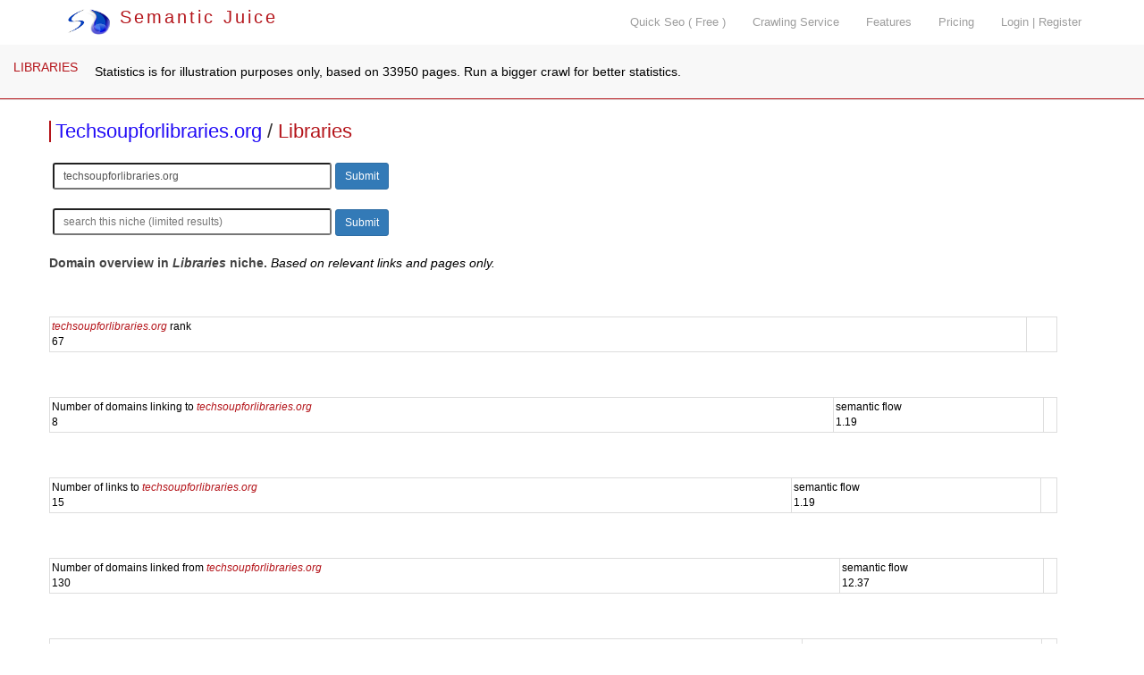

--- FILE ---
content_type: text/html; charset=utf-8
request_url: https://www.semanticjuice.com/libraries/techsoupforlibraries.org
body_size: 8158
content:
<!DOCTYPE html>
<html lang="en">
<head>
<meta http-equiv="content-type" content="text/html; charset=UTF-8">
    <meta http-equiv="X-UA-Compatible" content="IE=edge">
    <meta name="viewport" content="width=device-width, initial-scale=1">
    <title> techsoupforlibraries.org - Libraries </title>
<meta name="description" content="  techsoupforlibraries.org - Libraries . niche, top domains and resources ">
<meta name="keywords" content=", techsoupforlibraries.org , relevant links, focused crawler, link analysis, vertical search, topical search, seo tools">
<link rel="canonical" href="https://www.semanticjuice.com/libraries/techsoupforlibraries.org" />
<link rel="shortcut icon" type="image/x-icon" href="/favicon.ico">

    <link href="/css/bootstrap.css" rel="stylesheet">

    <!-- IE10 viewport hack for Surface/desktop Windows 8 bug -->
    <link href="/assets/css/ie10-viewport-bug-workaround.css" rel="stylesheet">

    <script src="/assets/js/ie-emulation-modes-warning.js"></script>

    <!-- Custom styles for this template -->
    <link href="/carousel.css" rel="stylesheet">

<!--
<link rel="stylesheet" type="text/css" href="./parser.css" />
<link rel="stylesheet" type="text/css" href="./styles.css" />-->

    <!-- HTML5 shim and Respond.js for IE8 support of HTML5 elements and media queries -->
    <!--[if lt IE 9]>
      <script src="https://oss.maxcdn.com/html5shiv/3.7.2/html5shiv.min.js"></script>
      <script src="https://oss.maxcdn.com/respond/1.4.2/respond.min.js"></script>
    <![endif]-->



<!--<script type="text/javascript" src="misc.js"></script>-->

<link rel="stylesheet" href="//code.jquery.com/ui/1.11.4/themes/smoothness/jquery-ui.css">
<link rel="stylesheet" type="text/css" href="/stylesm.css" />
    <script src="https://ajax.googleapis.com/ajax/libs/jquery/1.11.3/jquery.min.js"></script>
<script type="text/javascript" src="/js/jquery.canvasjs.min.js"></script>
    <script>window.jQuery || document.write('<script src="/assets/js/vendor/jquery.min.js"><\/script>')</script>
  <script src="//code.jquery.com/ui/1.11.4/jquery-ui.js"></script>

  <script>
  $(function() {
    $( "#tabz" ).tabs();
  });

$(function () {
  $('[data-toggle="tooltip"]').tooltip();
})

$(function () {
  $("[data-toggle=popover]").popover({html:true})
})

  </script>

</head>
<body class="jobs">


    <nav class="navbar navbar-inverse navbar-fixed-top">
      <div class="container">
        <div class="navbar-header">
          <button type="button" class="navbar-toggle collapsed" data-toggle="collapse" data-target="#navbar" aria-expanded="false" aria-controls="navbar">
            <span class="sr-only">Toggle navigation</span>
            <span class="icon-bar"></span>
            <span class="icon-bar"></span>
            <span class="icon-bar"></span>
          </button>
          <a class="logo" href="/"><img src="/images/sj.png" width="50" style="margin-top:10px;" alt="Semantic Juice" title="Semantic Juice" /> Semantic Juice</a>
        </div>
        <div id="navbar" class="navbar-collapse collapse" style="float:right;">
          <ul class="nav navbar-nav navbar-right">
			
            <li><a href="/quick-seo">Quick Seo ( Free )</a></li>
            <li><a href="/services">Crawling Service</a></li>
            <li><a href="/features">Features</a></li>
            <li><a href="/pricing">Pricing</a></li>
            <li><a href="/login">Login | Register</a></li>		   </ul>
        </div>
      </div>
    </nav>



<!--<div class="container-fluid">
    <div class="row"> and in footer 2 closing divs-->

<div class="container marketing"><div class="row featurette"><nav class="navbar navbar-default navbar-fixed-top scnd">
  <div class="container-fluid">
    <!-- Brand and toggle get grouped for better mobile display -->
    <div class="navbar-header">
      <button type="button" class="navbar-toggle collapsed" data-toggle="collapse" data-target="#bs-example-navbar-collapse-1" aria-expanded="false">
        <span class="sr-only">Toggle navigation</span>
        <span class="icon-bar"></span>
        <span class="icon-bar"></span>
        <span class="icon-bar"></span>
      </button>      <a class="navbar-brand" style="color:#B4141A;font-size:1em;" href="/libraries/">LIBRARIES</a>    </div><p style="margin-left:50px;">&nbsp;Statistics is for illustration purposes only, based on 33950 pages. Run a bigger crawl for better statistics. </p>  </div><!-- /.container-fluid -->
</nav></div>
    <div class="row featurette main"><h2 class="snp" style="display:block;font-size:22px;margin-top:130px;padding-left:5px;color:#333;border-left:2px solid #B4141A;">
<a href="/site/techsoupforlibraries.org">Techsoupforlibraries.org</a> / 
<a style="color:#B4141A;font-size:1em;" href="/libraries/">Libraries</a>
</h2><form action="/d" method="get" accept-charset="utf-8">
            <input type="hidden" name="id" value="1418044" />
			<input type="hidden" name="q" value="" />
<label></label> <input class="input-sm" type="text" name="url" value="techsoupforlibraries.org" size="40" placeholder="type domain to see it in this niche" />
<button class="btn btn-sm btn-primary btn-inline" type="submit" value="Submit">Submit</button></form><br /><form action="/d" method="get" accept-charset="utf-8">
            <input type="hidden" name="id" value="1418044" />
<label></label> <input class="input-sm" type="text" name="q" value="" size="40" placeholder="search this niche (limited results)" />
<button class="btn btn-sm btn-primary btn-inline" type="submit" value="Submit">Submit</button></form><br><span style="color:#444;font-weight:bold;">Domain overview in <em>Libraries</em> niche. </span> <em>Based on relevant links and pages only. </em><br /><div id="tabs">
  

<div id="tabs-1">           <table class="table table-hover table-sm"><tr style="margin-top:5px;border-top:1px solid black;"><td><span class="var">techsoupforlibraries.org</span> rank<br />67</td><td></td></tr></table></div><div id="tabs-2">           <table class="table table-hover table-sm"><tr style="margin-top:5px;border-top:1px solid black;"><td>Number of domains linking to <span class="var">techsoupforlibraries.org</span><br />8</td><td>semantic flow<br />1.19</td><td></td></tr></table></div><div id="tabs-3">           <table class="table table-hover table-sm"><tr style="margin-top:5px;border-top:1px solid black;"><td>Number of links to <span class="var">techsoupforlibraries.org</span><br />15</td><td>semantic flow<br />1.19</td><td></td></tr></table></div><div id="tabs-4">           <table class="table table-hover table-sm"><tr style="margin-top:5px;border-top:1px solid black;"><td>Number of domains linked from <span class="var">techsoupforlibraries.org</span><br />130</td><td>semantic flow<br />12.37</td><td></td></tr></table></div><div id="tabs-5">           <table class="table table-hover table-sm"><tr style="margin-top:5px;border-top:1px solid black;"><td>Number of links from <span class="var">techsoupforlibraries.org</span><br />195</td><td>semantic flow<br />12.37</td><td></td></tr></table></div><div id="tabs-6"><script type="text/javascript"> 
$(document).ready(function() { 
	$("#CommonKeywordsFromDomain_count").CanvasJSChart({ 

		title: { 
			text: "Title keywords from techsoupforlibraries.org count",
			fontSize: 18
		}, 
		axisY: { 
			title: "" ,
            valueFormatString: "#########.#"
		}, 
		//legend :{ 
		//	verticalAlign: "center", 
		//	horizontalAlign: "right" 
		//}, 
		data: [ 
		{ 
			type: "pie", 
			showInLegend: false, 
			toolTipContent: "{label} <br/> {y}%", 
			indexLabel: "{y}% {label}", 
			dataPoints: [ 
                { label: "librari",  y: 33.4, legendText: "librari"},{ label: "techsoup",  y: 33.4, legendText: "techsoup"},{ label: "edg",  y: 4.8, legendText: "edg"},{ label: "public",  y: 4.8, legendText: "public"},{ label: "technolog",  y: 4, legendText: "technolog"},{ label: "communiti",  y: 2, legendText: "communiti"},{ label: "counti",  y: 2, legendText: "counti"},{ label: "pilot",  y: 2, legendText: "pilot"},{ label: "webinar",  y: 2, legendText: "webinar"},{ label: "digit",  y: 1.6, legendText: "digit"},{ label: "[...]",  y: 10, legendText: "[...]"}
			] 
		} 
		] 
	}); 
});
</script> 
<div id="CommonKeywordsFromDomain_count" style="width:100%; height: 300px; float:left;"></div></div><div id="tabs-7"></div><div id="tabs-8"></div><div id="tabs-9"></div><div id="tabs-10">     <h3 class="snp">Popular pages pointing to <span class="var">techsoupforlibraries.org</span></h3><p class="leadst">Pages with highest topical PageRank pointing to domain.</p>           <table class="table table-hover table-sm"><tr><th>url / atext / target url</th><th></th></tr><tr style="margin-top:5px;border-top:1px solid black;"><td><span class="dont-break-out"><a target=_blank href="https://www.webjunction.org/news/webjunction/resources-libraries-and-homelessness.html" title="https://www.webjunction.org/news/webjunction/resources-libraries-and-homelessness.html">https://www.webjunction.org/news/webjunction/resources-libraries-and-homelessness.html <img src="/images/el.png" alt="" /></a></span><br />spartanburg library homeless patrons and the golden rule<br />&#8627;<span class="dont-break-out"><a target=_blank href="http://www.techsoupforlibraries.org/spotlight/spartanburg-library-homeless-patrons-and-the-golden-rule" title="http://www.techsoupforlibraries.org/spotlight/spartanburg-library-homeless-patrons-and-the-golden-rule">http://www.techsoupforlibraries.org/spotlight/spartanburg-library-homeless-patrons-and-the <img src="/images/el.png" alt="" /></a></span></td><td><span><a class="domsnap" href="/libraries/www.webjunction.org" title="domain overview">www.webjunction.org</a></span></td></tr><tr style="margin-top:5px;border-top:1px solid black;"><td><span class="dont-break-out"><a target=_blank href="https://cc.readytalk.com/cc/s/meetingArchive?eventId=9tuchvb6dmam" title="https://cc.readytalk.com/cc/s/meetingArchive?eventId=9tuchvb6dmam">https://cc.readytalk.com/cc/s/meetingArchive?eventId=9tuchvb6dmam <img src="/images/el.png" alt="" /></a></span><br />site<br />&#8627;<span class="dont-break-out"><a target=_blank href="http://www.techsoupforlibraries.org/blog/the-edge-initiative-from-a-small-or-rural-library-perspective" title="http://www.techsoupforlibraries.org/blog/the-edge-initiative-from-a-small-or-rural-library-perspective">http://www.techsoupforlibraries.org/blog/the-edge-initiative-from-a-small-or-rural-library <img src="/images/el.png" alt="" /></a></span></td><td><span><a class="domsnap" href="/libraries/cc.readytalk.com" title="domain overview">cc.readytalk.com</a></span></td></tr><tr style="margin-top:5px;border-top:1px solid black;"><td><span class="dont-break-out"><a target=_blank href="https://cc.readytalk.com/cc/s/meetingArchive?eventId=25lnx7amudny" title="https://cc.readytalk.com/cc/s/meetingArchive?eventId=25lnx7amudny">https://cc.readytalk.com/cc/s/meetingArchive?eventId=25lnx7amudny <img src="/images/el.png" alt="" /></a></span><br />blog<br />&#8627;<span class="dont-break-out"><a target=_blank href="http://www.techsoupforlibraries.org/blog/sacramento-ca-and-new-braunfels-tx-edge-pilot-libraries" title="http://www.techsoupforlibraries.org/blog/sacramento-ca-and-new-braunfels-tx-edge-pilot-libraries">http://www.techsoupforlibraries.org/blog/sacramento-ca-and-new-braunfels-tx-edge-pilot-lib <img src="/images/el.png" alt="" /></a></span></td><td><span><a class="domsnap" href="/libraries/cc.readytalk.com" title="domain overview">cc.readytalk.com</a></span></td></tr><tr style="margin-top:5px;border-top:1px solid black;"><td><span class="dont-break-out"><a target=_blank href="https://cc.readytalk.com/cc/s/meetingArchive?eventId=m1rtqkwj9ro2" title="https://cc.readytalk.com/cc/s/meetingArchive?eventId=m1rtqkwj9ro2">https://cc.readytalk.com/cc/s/meetingArchive?eventId=m1rtqkwj9ro2 <img src="/images/el.png" alt="" /></a></span><br />blog<br />&#8627;<span class="dont-break-out"><a target=_blank href="http://www.techsoupforlibraries.org/blog/el-paso-tx-and-miami-ok-edge-pilot-libraries" title="http://www.techsoupforlibraries.org/blog/el-paso-tx-and-miami-ok-edge-pilot-libraries">http://www.techsoupforlibraries.org/blog/el-paso-tx-and-miami-ok-edge-pilot-libraries <img src="/images/el.png" alt="" /></a></span></td><td><span><a class="domsnap" href="/libraries/cc.readytalk.com" title="domain overview">cc.readytalk.com</a></span></td></tr><tr style="margin-top:5px;border-top:1px solid black;"><td><span class="dont-break-out"><a target=_blank href="http://lam.alaska.gov/c.php?g=214640&p=1416360" title="http://lam.alaska.gov/c.php?g=214640&p=1416360">http://lam.alaska.gov/c.php?g=214640&p=1416360 <img src="/images/el.png" alt="" /></a></span><br />the joy of computing toolkit<br />&#8627;<span class="dont-break-out"><a target=_blank href="https://www.techsoupforlibraries.org/files/Planning%20for%20Success%20Toolkit.pdf" title="https://www.techsoupforlibraries.org/files/Planning%20for%20Success%20Toolkit.pdf">https://www.techsoupforlibraries.org/files/Planning%20for%20Success%20Toolkit.pdf <img src="/images/el.png" alt="" /></a></span></td><td><span><a class="domsnap" href="/libraries/lam.alaska.gov" title="domain overview">lam.alaska.gov</a></span></td></tr><tr style="margin-top:5px;border-top:1px solid black;"><td><span class="dont-break-out"><a target=_blank href="http://techsoupforlibraries.org/spotlight/spotlight-tags/boone-county-public-library" title="http://techsoupforlibraries.org/spotlight/spotlight-tags/boone-county-public-library">http://techsoupforlibraries.org/spotlight/spotlight-tags/boone-county-public-library <img src="/images/el.png" alt="" /></a></span><br />kindly shared some advice<br />&#8627;<span class="dont-break-out"><a target=_blank href="http://www.techsoupforlibraries.org/spotlight/michelle-foster" title="http://www.techsoupforlibraries.org/spotlight/michelle-foster">http://www.techsoupforlibraries.org/spotlight/michelle-foster <img src="/images/el.png" alt="" /></a></span></td><td></td></tr><tr style="margin-top:5px;border-top:1px solid black;"><td><span class="dont-break-out"><a target=_blank href="http://techsoupforlibraries.org/spotlight/spotlight-tags/boone-county-public-library" title="http://techsoupforlibraries.org/spotlight/spotlight-tags/boone-county-public-library">http://techsoupforlibraries.org/spotlight/spotlight-tags/boone-county-public-library <img src="/images/el.png" alt="" /></a></span><br />library spotlight<br />&#8627;<span class="dont-break-out"><a target=_blank href="http://techsoupforlibraries.org/spotlight/spotlight-tags/library-spotlight" title="http://techsoupforlibraries.org/spotlight/spotlight-tags/library-spotlight">http://techsoupforlibraries.org/spotlight/spotlight-tags/library-spotlight <img src="/images/el.png" alt="" /></a></span></td><td></td></tr><tr style="margin-top:5px;border-top:1px solid black;"><td><span class="dont-break-out"><a target=_blank href="http://techsoupforlibraries.org/spotlight/spotlight-tags/library-spotlight" title="http://techsoupforlibraries.org/spotlight/spotlight-tags/library-spotlight">http://techsoupforlibraries.org/spotlight/spotlight-tags/library-spotlight <img src="/images/el.png" alt="" /></a></span><br />rural library<br />&#8627;<span class="dont-break-out"><a target=_blank href="http://techsoupforlibraries.org/spotlight/spotlight-tags/rural-library" title="http://techsoupforlibraries.org/spotlight/spotlight-tags/rural-library">http://techsoupforlibraries.org/spotlight/spotlight-tags/rural-library <img src="/images/el.png" alt="" /></a></span></td><td></td></tr><tr style="margin-top:5px;border-top:1px solid black;"><td><span class="dont-break-out"><a target=_blank href="http://techsoupforlibraries.org/spotlight/spotlight-tags/library-spotlight" title="http://techsoupforlibraries.org/spotlight/spotlight-tags/library-spotlight">http://techsoupforlibraries.org/spotlight/spotlight-tags/library-spotlight <img src="/images/el.png" alt="" /></a></span><br />john c fremont public library district<br />&#8627;<span class="dont-break-out"><a target=_blank href="http://techsoupforlibraries.org/spotlight/spotlight-tags/john-c-fremont-public-library-district" title="http://techsoupforlibraries.org/spotlight/spotlight-tags/john-c-fremont-public-library-district">http://techsoupforlibraries.org/spotlight/spotlight-tags/john-c-fremont-public-library-dis <img src="/images/el.png" alt="" /></a></span></td><td></td></tr><tr style="margin-top:5px;border-top:1px solid black;"><td><span class="dont-break-out"><a target=_blank href="http://techsoupforlibraries.org/spotlight/spotlight-tags/library-spotlight" title="http://techsoupforlibraries.org/spotlight/spotlight-tags/library-spotlight">http://techsoupforlibraries.org/spotlight/spotlight-tags/library-spotlight <img src="/images/el.png" alt="" /></a></span><br />multi type library<br />&#8627;<span class="dont-break-out"><a target=_blank href="http://techsoupforlibraries.org/spotlight/spotlight-tags/multi-type-library" title="http://techsoupforlibraries.org/spotlight/spotlight-tags/multi-type-library">http://techsoupforlibraries.org/spotlight/spotlight-tags/multi-type-library <img src="/images/el.png" alt="" /></a></span></td><td></td></tr></table></div><div id="tabs-11">     <h3 class="snp">Popular pages from <span class="var">techsoupforlibraries.org</span></h3><p class="leadst">On-topic pages from domain with highest topical PageRank.</p>           <table class="table table-hover table-sm"><tr><th>title / url</th><th><div class="rotate"><span><a class="anchor" id="pr11"></a>PR</span></div><br /><br /><a data-original-title="" href="#!pr11" role="button" class="btn popovers" data-toggle="popover" title="" data-content="Topical PageRank of the URL."><img style="padding-bottom:4px;" src="/images/i.png" width="8" alt="info" /></a></th><th><div class="rotate"><span><a class="anchor" id="relevance11"></a>relevance</span></div><br /><br /><a data-original-title="" href="#!relevance11" role="button" class="btn popovers" data-toggle="popover" title="" data-content="Topical relevance of the URL/domain."><img style="padding-bottom:4px;" src="/images/i.png" width="8" alt="info" /></a></th><th><div class="rotate"><span><a class="anchor" id="links11"></a>links</span></div><br /><br /><a data-original-title="" href="#!links11" role="button" class="btn popovers" data-toggle="popover" title="" data-content="Number of links found on the URL (excluding those prohibited with forbidden href and atext patterns)."><img style="padding-bottom:4px;" src="/images/i.png" width="8" alt="info" /></a></th><th><div class="rotate"><span><a class="anchor" id="rel-links11"></a>rel links</span></div><br /><br /><a data-original-title="" href="#!rel-links11" role="button" class="btn popovers" data-toggle="popover" title="" data-content="Number of potentially on-topic links found on the URL (excluding those prohibited with forbidden href and atext patterns)."><img style="padding-bottom:4px;" src="/images/i.png" width="8" alt="info" /></a></th><th><div class="rotate"><span><a class="anchor" id="external-links11"></a>external links</span></div><br /><br /><a data-original-title="" href="#!external-links11" role="button" class="btn popovers" data-toggle="popover" title="" data-content="Number of potentially on-topic external links found on the URL (excluding those prohibited with href and atext patterns)."><img style="padding-bottom:4px;" src="/images/i.png" width="8" alt="info" /></a></th><th><div class="rotate"><span><a class="anchor" id="external-domains11"></a>external domains</span></div><br /><br /><a data-original-title="" href="#!external-domains11" role="button" class="btn popovers" data-toggle="popover" title="" data-content="Number of distinct potentially on-topic external domains linked from the URL (excluding those prohibited with forbidden href and atext patterns)."><img style="padding-bottom:4px;" src="/images/i.png" width="8" alt="info" /></a></th><th><div class="rotate"><span><a class="anchor" id="referring-domains11"></a>referring domains</span></div><br /><br /><a data-original-title="" href="#!referring-domains11" role="button" class="btn popovers" data-toggle="popover" title="" data-content="Number of distinct potentially on-topic referring domains linking to URL."><img style="padding-bottom:4px;" src="/images/i.png" width="8" alt="info" /></a></th><th><div class="rotate"><span><a class="anchor" id="external-backlinks11"></a>external backlinks</span></div><br /><br /><a data-original-title="" href="#!external-backlinks11" role="button" class="btn popovers" data-toggle="popover" title="" data-content="Number of potentially on-topic external backlinks pointing to URL."><img style="padding-bottom:4px;" src="/images/i.png" width="8" alt="info" /></a></th><th></th></tr><tr style="margin-top:5px;border-top:1px solid black;"><td>Learn from the Edge Pilot Libraries: Webinar August 21st | TechSoup for Libraries<br /><span class="dont-break-out"><a target=_blank href="http://www.techsoupforlibraries.org/blog/learn-from-the-edge-pilot-libraries-webinar-august-21st" title="http://www.techsoupforlibraries.org/blog/learn-from-the-edge-pilot-libraries-webinar-august-21st">http://www.techsoupforlibraries.org/blog/learn-from-the-edge-pilot-libraries-webinar-augus <img src="/images/el.png" alt="" /></a></span></td><td>0.28</td><td>0.99</td><td>19</td><td>6</td><td>2</td><td>2</td><td>0</td><td>0</td><td></td></tr><tr style="margin-top:5px;border-top:1px solid black;"><td>Boone County Public Library | TechSoup for Libraries<br /><span class="dont-break-out"><a target=_blank href="http://techsoupforlibraries.org/spotlight/spotlight-tags/boone-county-public-library" title="http://techsoupforlibraries.org/spotlight/spotlight-tags/boone-county-public-library">http://techsoupforlibraries.org/spotlight/spotlight-tags/boone-county-public-library <img src="/images/el.png" alt="" /></a></span></td><td>0.28</td><td>1</td><td>28</td><td>7</td><td>1</td><td>1</td><td>0</td><td>0</td><td></td></tr><tr style="margin-top:5px;border-top:1px solid black;"><td>library spotlight | TechSoup for Libraries<br /><span class="dont-break-out"><a target=_blank href="http://techsoupforlibraries.org/spotlight/spotlight-tags/library-spotlight" title="http://techsoupforlibraries.org/spotlight/spotlight-tags/library-spotlight">http://techsoupforlibraries.org/spotlight/spotlight-tags/library-spotlight <img src="/images/el.png" alt="" /></a></span></td><td>0.21</td><td>1</td><td>58</td><td>22</td><td>7</td><td>7</td><td>0</td><td>0</td><td></td></tr><tr style="margin-top:5px;border-top:1px solid black;"><td>Planning Makes Perfect | TechSoup for Libraries<br /><span class="dont-break-out"><a target=_blank href="http://www.techsoupforlibraries.org/spotlight/michelle-foster" title="http://www.techsoupforlibraries.org/spotlight/michelle-foster">http://www.techsoupforlibraries.org/spotlight/michelle-foster <img src="/images/el.png" alt="" /></a></span></td><td>0.21</td><td>0.99</td><td>21</td><td>7</td><td>3</td><td>3</td><td>0</td><td>0</td><td></td></tr><tr style="margin-top:5px;border-top:1px solid black;"><td>Sacramento, CA and New Braunfels, TX: Edge Pilot Libraries | TechSoup for Libraries<br /><span class="dont-break-out"><a target=_blank href="http://www.techsoupforlibraries.org/blog/sacramento-ca-and-new-braunfels-tx-edge-pilot-libraries" title="http://www.techsoupforlibraries.org/blog/sacramento-ca-and-new-braunfels-tx-edge-pilot-libraries">http://www.techsoupforlibraries.org/blog/sacramento-ca-and-new-braunfels-tx-edge-pilot-lib <img src="/images/el.png" alt="" /></a></span></td><td>0.21</td><td>1</td><td>33</td><td>12</td><td>7</td><td>5</td><td>1</td><td>1</td><td></td></tr><tr style="margin-top:5px;border-top:1px solid black;"><td>The Edge Initiative from a Small or Rural Library Perspective | TechSoup for Libraries<br /><span class="dont-break-out"><a target=_blank href="http://www.techsoupforlibraries.org/blog/the-edge-initiative-from-a-small-or-rural-library-perspective" title="http://www.techsoupforlibraries.org/blog/the-edge-initiative-from-a-small-or-rural-library-perspective">http://www.techsoupforlibraries.org/blog/the-edge-initiative-from-a-small-or-rural-library <img src="/images/el.png" alt="" /></a></span></td><td>0.21</td><td>0.95</td><td>23</td><td>8</td><td>5</td><td>4</td><td>1</td><td>1</td><td></td></tr><tr style="margin-top:5px;border-top:1px solid black;"><td>Fitzgerald-Ben Hill County Library | TechSoup for Libraries<br /><span class="dont-break-out"><a target=_blank href="http://techsoupforlibraries.org/spotlight/spotlight-tags/fitzgerald-ben-hill-county-library" title="http://techsoupforlibraries.org/spotlight/spotlight-tags/fitzgerald-ben-hill-county-library">http://techsoupforlibraries.org/spotlight/spotlight-tags/fitzgerald-ben-hill-county-librar <img src="/images/el.png" alt="" /></a></span></td><td>0.21</td><td>1</td><td>19</td><td>5</td><td>1</td><td>1</td><td>0</td><td>0</td><td></td></tr><tr style="margin-top:5px;border-top:1px solid black;"><td>Free Learners Guide on Social Media for Libraries | TechSoup for Libraries<br /><span class="dont-break-out"><a target=_blank href="http://www.techsoupforlibraries.org/blog/free-learners-guide-on-social-media-for-libraries" title="http://www.techsoupforlibraries.org/blog/free-learners-guide-on-social-media-for-libraries">http://www.techsoupforlibraries.org/blog/free-learners-guide-on-social-media-for-libraries <img src="/images/el.png" alt="" /></a></span></td><td>0.19</td><td>0.99</td><td>33</td><td>11</td><td>9</td><td>3</td><td>0</td><td>0</td><td></td></tr><tr style="margin-top:5px;border-top:1px solid black;"><td>Escondido Public Library | TechSoup for Libraries<br /><span class="dont-break-out"><a target=_blank href="http://techsoupforlibraries.org/spotlight/spotlight-tags/escondido-public-library" title="http://techsoupforlibraries.org/spotlight/spotlight-tags/escondido-public-library">http://techsoupforlibraries.org/spotlight/spotlight-tags/escondido-public-library <img src="/images/el.png" alt="" /></a></span></td><td>0.19</td><td>1</td><td>19</td><td>5</td><td>1</td><td>1</td><td>0</td><td>0</td><td></td></tr><tr style="margin-top:5px;border-top:1px solid black;"><td>Library Services Technology Act | TechSoup for Libraries<br /><span class="dont-break-out"><a target=_blank href="http://techsoupforlibraries.org/spotlight/spotlight-tags/library-services-technology-act" title="http://techsoupforlibraries.org/spotlight/spotlight-tags/library-services-technology-act">http://techsoupforlibraries.org/spotlight/spotlight-tags/library-services-technology-act <img src="/images/el.png" alt="" /></a></span></td><td>0.19</td><td>1</td><td>20</td><td>7</td><td>2</td><td>2</td><td>0</td><td>0</td><td></td></tr></table></div><div id="tabs-12">     <h3 class="snp">Popular prospect pages from <span class="var">techsoupforlibraries.org</span></h3><p class="leadst">On-topic pages from domain with highest topical PageRank having a few outgoing links and domains.</p>           <table class="table table-hover table-sm"><tr><th>title / url</th><th><div class="rotate"><span><a class="anchor" id="pr12"></a>PR</span></div><br /><br /><a data-original-title="" href="#!pr12" role="button" class="btn popovers" data-toggle="popover" title="" data-content="Topical PageRank of the URL."><img style="padding-bottom:4px;" src="/images/i.png" width="8" alt="info" /></a></th><th><div class="rotate"><span><a class="anchor" id="relevance12"></a>relevance</span></div><br /><br /><a data-original-title="" href="#!relevance12" role="button" class="btn popovers" data-toggle="popover" title="" data-content="Topical relevance of the URL/domain."><img style="padding-bottom:4px;" src="/images/i.png" width="8" alt="info" /></a></th><th><div class="rotate"><span><a class="anchor" id="links12"></a>links</span></div><br /><br /><a data-original-title="" href="#!links12" role="button" class="btn popovers" data-toggle="popover" title="" data-content="Number of links found on the URL (excluding those prohibited with forbidden href and atext patterns)."><img style="padding-bottom:4px;" src="/images/i.png" width="8" alt="info" /></a></th><th><div class="rotate"><span><a class="anchor" id="rel-links12"></a>rel links</span></div><br /><br /><a data-original-title="" href="#!rel-links12" role="button" class="btn popovers" data-toggle="popover" title="" data-content="Number of potentially on-topic links found on the URL (excluding those prohibited with forbidden href and atext patterns)."><img style="padding-bottom:4px;" src="/images/i.png" width="8" alt="info" /></a></th><th><div class="rotate"><span><a class="anchor" id="external-links12"></a>external links</span></div><br /><br /><a data-original-title="" href="#!external-links12" role="button" class="btn popovers" data-toggle="popover" title="" data-content="Number of potentially on-topic external links found on the URL (excluding those prohibited with href and atext patterns)."><img style="padding-bottom:4px;" src="/images/i.png" width="8" alt="info" /></a></th><th><div class="rotate"><span><a class="anchor" id="external-domains12"></a>external domains</span></div><br /><br /><a data-original-title="" href="#!external-domains12" role="button" class="btn popovers" data-toggle="popover" title="" data-content="Number of distinct potentially on-topic external domains linked from the URL (excluding those prohibited with forbidden href and atext patterns)."><img style="padding-bottom:4px;" src="/images/i.png" width="8" alt="info" /></a></th><th><div class="rotate"><span><a class="anchor" id="referring-domains12"></a>referring domains</span></div><br /><br /><a data-original-title="" href="#!referring-domains12" role="button" class="btn popovers" data-toggle="popover" title="" data-content="Number of distinct potentially on-topic referring domains linking to URL."><img style="padding-bottom:4px;" src="/images/i.png" width="8" alt="info" /></a></th><th><div class="rotate"><span><a class="anchor" id="external-backlinks12"></a>external backlinks</span></div><br /><br /><a data-original-title="" href="#!external-backlinks12" role="button" class="btn popovers" data-toggle="popover" title="" data-content="Number of potentially on-topic external backlinks pointing to URL."><img style="padding-bottom:4px;" src="/images/i.png" width="8" alt="info" /></a></th><th></th></tr><tr style="margin-top:5px;border-top:1px solid black;"><td>library spotlight | TechSoup for Libraries<br /><span class="dont-break-out"><a target=_blank href="http://techsoupforlibraries.org/spotlight/spotlight-tags/library-spotlight" title="http://techsoupforlibraries.org/spotlight/spotlight-tags/library-spotlight">http://techsoupforlibraries.org/spotlight/spotlight-tags/library-spotlight <img src="/images/el.png" alt="" /></a></span></td><td>0.21</td><td>1</td><td>58</td><td>22</td><td>7</td><td>7</td><td>0</td><td>0</td><td></td></tr><tr style="margin-top:5px;border-top:1px solid black;"><td>The Edge Initiative from a Small or Rural Library Perspective | TechSoup for Libraries<br /><span class="dont-break-out"><a target=_blank href="http://www.techsoupforlibraries.org/blog/the-edge-initiative-from-a-small-or-rural-library-perspective" title="http://www.techsoupforlibraries.org/blog/the-edge-initiative-from-a-small-or-rural-library-perspective">http://www.techsoupforlibraries.org/blog/the-edge-initiative-from-a-small-or-rural-library <img src="/images/el.png" alt="" /></a></span></td><td>0.21</td><td>0.95</td><td>23</td><td>8</td><td>5</td><td>4</td><td>1</td><td>1</td><td></td></tr><tr style="margin-top:5px;border-top:1px solid black;"><td>Sacramento, CA and New Braunfels, TX: Edge Pilot Libraries | TechSoup for Libraries<br /><span class="dont-break-out"><a target=_blank href="http://www.techsoupforlibraries.org/blog/sacramento-ca-and-new-braunfels-tx-edge-pilot-libraries" title="http://www.techsoupforlibraries.org/blog/sacramento-ca-and-new-braunfels-tx-edge-pilot-libraries">http://www.techsoupforlibraries.org/blog/sacramento-ca-and-new-braunfels-tx-edge-pilot-lib <img src="/images/el.png" alt="" /></a></span></td><td>0.21</td><td>1</td><td>33</td><td>12</td><td>7</td><td>5</td><td>1</td><td>1</td><td></td></tr></table></div><div id="tabs-13">     <h3 class="snp">Domains with most semantic flow to <span class="var">techsoupforlibraries.org</span></h3><p class="leadst">Relevant domains with most links to selected domain.</p>           <table class="table table-hover table-sm"><tr><th><a class="anchor" id="domain13"></a>domain <a data-original-title="" href="#!domain13" role="button" class="btn popovers" data-toggle="popover" title="" data-content="Domain analyzed."><img style="padding-bottom:4px;" src="/images/i.png" width="8" alt="info" /></a></th><th><div class="rotate"><span><a class="anchor" id="count13"></a>count</span></div><br /><br /><a data-original-title="" href="#!count13" role="button" class="btn popovers" data-toggle="popover" title="" data-content="Item count."><img style="padding-bottom:4px;" src="/images/i.png" width="8" alt="info" /></a></th><th><div class="rotate"><span><a class="anchor" id="semantic-flow13"></a>semantic flow <sup>&#8482;</sup></span></div><br /><br /><a data-original-title="" href="#!semantic-flow13" role="button" class="btn popovers" data-toggle="popover" title="" data-content="Semantic flow is a transfer of relevance score as calculated by machine learning. It measures how much of the niche relevance of a source page is being transfered to a target page through the anchor text of a link and the context in which it appears. Read about related concepts on the internet: word2vec, SVM, LDA, ESA, DNN, etc. Bigger crawls result in more insight from these scores."><img style="padding-bottom:4px;" src="/images/i.png" width="8" alt="info" /></a></th><th></th></tr><tr style="margin-top:5px;border-top:1px solid black;"><td><span class="dont-break-out"><a target=_blank href="http://readytalk.com/" title="http://readytalk.com/">http://readytalk.com/ <img src="/images/el.png" alt="" /></a></span></td><td>3</td><td>0.28</td><td><span><a class="domsnap" href="/libraries/readytalk.com" title="domain overview">readytalk.com</a></span></td></tr><tr style="margin-top:5px;border-top:1px solid black;"><td><span class="dont-break-out"><a target=_blank href="http://ctstatelibrary.org/" title="http://ctstatelibrary.org/">http://ctstatelibrary.org/ <img src="/images/el.png" alt="" /></a></span></td><td>3</td><td>0.22</td><td><span><a class="domsnap" href="/libraries/ctstatelibrary.org" title="domain overview">ctstatelibrary.org</a></span></td></tr><tr style="margin-top:5px;border-top:1px solid black;"><td><span class="dont-break-out"><a target=_blank href="http://webjunction.org/" title="http://webjunction.org/">http://webjunction.org/ <img src="/images/el.png" alt="" /></a></span></td><td>2</td><td>0.19</td><td><span><a class="domsnap" href="/libraries/webjunction.org" title="domain overview">webjunction.org</a></span></td></tr><tr style="margin-top:5px;border-top:1px solid black;"><td><span class="dont-break-out"><a target=_blank href="http://wi.gov/" title="http://wi.gov/">http://wi.gov/ <img src="/images/el.png" alt="" /></a></span></td><td>2</td><td>0.14</td><td><span><a class="domsnap" href="/libraries/wi.gov" title="domain overview">wi.gov</a></span></td></tr><tr style="margin-top:5px;border-top:1px solid black;"><td><span class="dont-break-out"><a target=_blank href="http://sd.gov/" title="http://sd.gov/">http://sd.gov/ <img src="/images/el.png" alt="" /></a></span></td><td>2</td><td>0.12</td><td><span><a class="domsnap" href="/libraries/sd.gov" title="domain overview">sd.gov</a></span></td></tr><tr style="margin-top:5px;border-top:1px solid black;"><td><span class="dont-break-out"><a target=_blank href="http://alaska.gov/" title="http://alaska.gov/">http://alaska.gov/ <img src="/images/el.png" alt="" /></a></span></td><td>1</td><td>0.09</td><td><span><a class="domsnap" href="/libraries/alaska.gov" title="domain overview">alaska.gov</a></span></td></tr><tr style="margin-top:5px;border-top:1px solid black;"><td><span class="dont-break-out"><a target=_blank href="http://publiclibrariesonline.org/" title="http://publiclibrariesonline.org/">http://publiclibrariesonline.org/ <img src="/images/el.png" alt="" /></a></span></td><td>1</td><td>0.07</td><td><span><a class="domsnap" href="/libraries/publiclibrariesonline.org" title="domain overview">publiclibrariesonline.org</a></span></td></tr><tr style="margin-top:5px;border-top:1px solid black;"><td><span class="dont-break-out"><a target=_blank href="http://princh.com/" title="http://princh.com/">http://princh.com/ <img src="/images/el.png" alt="" /></a></span></td><td>1</td><td>0.07</td><td><span><a class="domsnap" href="/libraries/princh.com" title="domain overview">princh.com</a></span></td></tr></table><script type="text/javascript"> 
$(document).ready(function() { 
	$("#DomainsWithMostSemanticFlowToDomain_count").CanvasJSChart({ 

		title: { 
			text: "domains with most semantic flow to techsoupforlibraries.org count",
			fontSize: 18
		}, 
		axisY: { 
			title: "" ,
            valueFormatString: "#########.#"
		}, 
		//legend :{ 
		//	verticalAlign: "center", 
		//	horizontalAlign: "right" 
		//}, 
		data: [ 
		{ 
			type: "pie", 
			showInLegend: false, 
			toolTipContent: "{label} <br/> {y}%", 
			indexLabel: "{y}% {label}", 
			dataPoints: [ 
                { label: "readytalk.com",  y: 14.2, legendText: "readytalk.com"},{ label: "ctstatelibrary.org",  y: 14.2, legendText: "ctstatelibrary.org"},{ label: "webjunction.org",  y: 9.5, legendText: "webjunction.org"},{ label: "wi.gov",  y: 9.5, legendText: "wi.gov"},{ label: "sd.gov",  y: 9.5, legendText: "sd.gov"},{ label: "alaska.gov",  y: 4.7, legendText: "alaska.gov"},{ label: "publiclibrariesonline.org",  y: 4.7, legendText: "publiclibrariesonline.org"},{ label: "princh.com",  y: 4.7, legendText: "princh.com"},{ label: "[...]",  y: 29.1, legendText: "[...]"}
			] 
		} 
		] 
	}); 
});
</script> 
<div id="DomainsWithMostSemanticFlowToDomain_count" style="width:100%; height: 300px; float:left;"></div></div><div id="tabs-14">     <h3 class="snp">Domains with most semantic flow from <span class="var">techsoupforlibraries.org</span></h3><p class="leadst">Relevant domains with most links from selected domain.</p>           <table class="table table-hover table-sm"><tr><th><a class="anchor" id="domain14"></a>domain <a data-original-title="" href="#!domain14" role="button" class="btn popovers" data-toggle="popover" title="" data-content="Domain analyzed."><img style="padding-bottom:4px;" src="/images/i.png" width="8" alt="info" /></a></th><th><div class="rotate"><span><a class="anchor" id="count14"></a>count</span></div><br /><br /><a data-original-title="" href="#!count14" role="button" class="btn popovers" data-toggle="popover" title="" data-content="Item count."><img style="padding-bottom:4px;" src="/images/i.png" width="8" alt="info" /></a></th><th><div class="rotate"><span><a class="anchor" id="semantic-flow14"></a>semantic flow <sup>&#8482;</sup></span></div><br /><br /><a data-original-title="" href="#!semantic-flow14" role="button" class="btn popovers" data-toggle="popover" title="" data-content="Semantic flow is a transfer of relevance score as calculated by machine learning. It measures how much of the niche relevance of a source page is being transfered to a target page through the anchor text of a link and the context in which it appears. Read about related concepts on the internet: word2vec, SVM, LDA, ESA, DNN, etc. Bigger crawls result in more insight from these scores."><img style="padding-bottom:4px;" src="/images/i.png" width="8" alt="info" /></a></th><th></th></tr><tr style="margin-top:5px;border-top:1px solid black;"><td><span class="dont-break-out"><a target=_blank href="http://readytalk.com/" title="http://readytalk.com/">http://readytalk.com/ <img src="/images/el.png" alt="" /></a></span></td><td>12</td><td>0.83</td><td><span><a class="domsnap" href="/libraries/readytalk.com" title="domain overview">readytalk.com</a></span></td></tr><tr style="margin-top:5px;border-top:1px solid black;"><td><span class="dont-break-out"><a target=_blank href="http://libraryedge.org/" title="http://libraryedge.org/">http://libraryedge.org/ <img src="/images/el.png" alt="" /></a></span></td><td>12</td><td>0.78</td><td><span><a class="domsnap" href="/libraries/libraryedge.org" title="domain overview">libraryedge.org</a></span></td></tr><tr style="margin-top:5px;border-top:1px solid black;"><td><span class="dont-break-out"><a target=_blank href="http://techsoup.org/" title="http://techsoup.org/">http://techsoup.org/ <img src="/images/el.png" alt="" /></a></span></td><td>9</td><td>0.47</td><td><span><a class="domsnap" href="/libraries/techsoup.org" title="domain overview">techsoup.org</a></span></td></tr><tr style="margin-top:5px;border-top:1px solid black;"><td><span class="dont-break-out"><a target=_blank href="http://wikipedia.org/" title="http://wikipedia.org/">http://wikipedia.org/ <img src="/images/el.png" alt="" /></a></span></td><td>5</td><td>0.35</td><td><span><a class="domsnap" href="/libraries/wikipedia.org" title="domain overview">wikipedia.org</a></span></td></tr><tr style="margin-top:5px;border-top:1px solid black;"><td><span class="dont-break-out"><a target=_blank href="http://ccclib.org/" title="http://ccclib.org/">http://ccclib.org/ <img src="/images/el.png" alt="" /></a></span></td><td>4</td><td>0.31</td><td><span><a class="domsnap" href="/libraries/ccclib.org" title="domain overview">ccclib.org</a></span></td></tr><tr style="margin-top:5px;border-top:1px solid black;"><td><span class="dont-break-out"><a target=_blank href="http://facebook.com/" title="http://facebook.com/">http://facebook.com/ <img src="/images/el.png" alt="" /></a></span></td><td>5</td><td>0.29</td><td><span><a class="domsnap" href="/libraries/facebook.com" title="domain overview">facebook.com</a></span></td></tr><tr style="margin-top:5px;border-top:1px solid black;"><td><span class="dont-break-out"><a target=_blank href="http://kcls.org/" title="http://kcls.org/">http://kcls.org/ <img src="/images/el.png" alt="" /></a></span></td><td>4</td><td>0.24</td><td><span><a class="domsnap" href="/libraries/kcls.org" title="domain overview">kcls.org</a></span></td></tr><tr style="margin-top:5px;border-top:1px solid black;"><td><span class="dont-break-out"><a target=_blank href="http://news-leader.com/" title="http://news-leader.com/">http://news-leader.com/ <img src="/images/el.png" alt="" /></a></span></td><td>3</td><td>0.23</td><td><span><a class="domsnap" href="/libraries/news-leader.com" title="domain overview">news-leader.com</a></span></td></tr><tr style="margin-top:5px;border-top:1px solid black;"><td><span class="dont-break-out"><a target=_blank href="http://ala.org/" title="http://ala.org/">http://ala.org/ <img src="/images/el.png" alt="" /></a></span></td><td>3</td><td>0.22</td><td><span><a class="domsnap" href="/libraries/ala.org" title="domain overview">ala.org</a></span></td></tr><tr style="margin-top:5px;border-top:1px solid black;"><td><span class="dont-break-out"><a target=_blank href="http://pima.gov/" title="http://pima.gov/">http://pima.gov/ <img src="/images/el.png" alt="" /></a></span></td><td>3</td><td>0.21</td><td><span><a class="domsnap" href="/libraries/pima.gov" title="domain overview">pima.gov</a></span></td></tr></table><script type="text/javascript"> 
$(document).ready(function() { 
	$("#DomainsWithMostSemanticFlowFromDomain_count").CanvasJSChart({ 

		title: { 
			text: "domains with most semantic flow from techsoupforlibraries.org count",
			fontSize: 18
		}, 
		axisY: { 
			title: "" ,
            valueFormatString: "#########.#"
		}, 
		//legend :{ 
		//	verticalAlign: "center", 
		//	horizontalAlign: "right" 
		//}, 
		data: [ 
		{ 
			type: "pie", 
			showInLegend: false, 
			toolTipContent: "{label} <br/> {y}%", 
			indexLabel: "{y}% {label}", 
			dataPoints: [ 
                { label: "readytalk.com",  y: 14.4, legendText: "readytalk.com"},{ label: "libraryedge.org",  y: 14.4, legendText: "libraryedge.org"},{ label: "techsoup.org",  y: 10.8, legendText: "techsoup.org"},{ label: "wikipedia.org",  y: 6, legendText: "wikipedia.org"},{ label: "ccclib.org",  y: 4.8, legendText: "ccclib.org"},{ label: "facebook.com",  y: 6, legendText: "facebook.com"},{ label: "kcls.org",  y: 4.8, legendText: "kcls.org"},{ label: "news-leader.com",  y: 3.6, legendText: "news-leader.com"},{ label: "ala.org",  y: 3.6, legendText: "ala.org"},{ label: "pima.gov",  y: 3.6, legendText: "pima.gov"},{ label: "[...]",  y: 28, legendText: "[...]"}
			] 
		} 
		] 
	}); 
});
</script> 
<div id="DomainsWithMostSemanticFlowFromDomain_count" style="width:100%; height: 300px; float:left;"></div></div><div id="tabs-15">     <h3 class="snp">Most linked pages from <span class="var">techsoupforlibraries.org</span></h3><p class="leadst">Pages from domain with most relevant inbound links.</p>           <table class="table table-hover table-sm"><tr><th>url</th><th><div class="rotate"><span><a class="anchor" id="count15"></a>count</span></div><br /><br /><a data-original-title="" href="#!count15" role="button" class="btn popovers" data-toggle="popover" title="" data-content="Item count."><img style="padding-bottom:4px;" src="/images/i.png" width="8" alt="info" /></a></th><th><div class="rotate"><span><a class="anchor" id="pr15"></a>PR</span></div><br /><br /><a data-original-title="" href="#!pr15" role="button" class="btn popovers" data-toggle="popover" title="" data-content="Topical PageRank of the URL."><img style="padding-bottom:4px;" src="/images/i.png" width="8" alt="info" /></a></th><th><div class="rotate"><span><a class="anchor" id="score15"></a>score</span></div><br /><br /><a data-original-title="" href="#!score15" role="button" class="btn popovers" data-toggle="popover" title="" data-content="URL's priority in the crawling queue is defined as maximal score detected based on many signals related to relevance, popularity, and crawling scores of URLs and domains involved."><img style="padding-bottom:4px;" src="/images/i.png" width="8" alt="info" /></a></th><th><div class="rotate"><span><a class="anchor" id="semantic-flow15"></a>semantic flow <sup>&#8482;</sup></span></div><br /><br /><a data-original-title="" href="#!semantic-flow15" role="button" class="btn popovers" data-toggle="popover" title="" data-content="Semantic flow is a transfer of relevance score as calculated by machine learning. It measures how much of the niche relevance of a source page is being transfered to a target page through the anchor text of a link and the context in which it appears. Read about related concepts on the internet: word2vec, SVM, LDA, ESA, DNN, etc. Bigger crawls result in more insight from these scores."><img style="padding-bottom:4px;" src="/images/i.png" width="8" alt="info" /></a></th><th><div class="rotate"><span><a class="anchor" id="relevance15"></a>relevance</span></div><br /><br /><a data-original-title="" href="#!relevance15" role="button" class="btn popovers" data-toggle="popover" title="" data-content="Topical relevance of the URL/domain."><img style="padding-bottom:4px;" src="/images/i.png" width="8" alt="info" /></a></th><th><div class="rotate"><span><a class="anchor" id="topic15"></a>on topic</span></div><br /><br /><a data-original-title="" href="#!topic15" role="button" class="btn popovers" data-toggle="popover" title="" data-content="Is URL on topic or dash if not visited."><img style="padding-bottom:4px;" src="/images/i.png" width="8" alt="info" /></a></th><th><div class="rotate"><span><a class="anchor" id="links15"></a>links</span></div><br /><br /><a data-original-title="" href="#!links15" role="button" class="btn popovers" data-toggle="popover" title="" data-content="Number of links found on the URL (excluding those prohibited with forbidden href and atext patterns)."><img style="padding-bottom:4px;" src="/images/i.png" width="8" alt="info" /></a></th><th><div class="rotate"><span><a class="anchor" id="rel-links15"></a>rel links</span></div><br /><br /><a data-original-title="" href="#!rel-links15" role="button" class="btn popovers" data-toggle="popover" title="" data-content="Number of potentially on-topic links found on the URL (excluding those prohibited with forbidden href and atext patterns)."><img style="padding-bottom:4px;" src="/images/i.png" width="8" alt="info" /></a></th><th><div class="rotate"><span><a class="anchor" id="external-links15"></a>external links</span></div><br /><br /><a data-original-title="" href="#!external-links15" role="button" class="btn popovers" data-toggle="popover" title="" data-content="Number of potentially on-topic external links found on the URL (excluding those prohibited with href and atext patterns)."><img style="padding-bottom:4px;" src="/images/i.png" width="8" alt="info" /></a></th><th><div class="rotate"><span><a class="anchor" id="external-domains15"></a>external domains</span></div><br /><br /><a data-original-title="" href="#!external-domains15" role="button" class="btn popovers" data-toggle="popover" title="" data-content="Number of distinct potentially on-topic external domains linked from the URL (excluding those prohibited with forbidden href and atext patterns)."><img style="padding-bottom:4px;" src="/images/i.png" width="8" alt="info" /></a></th><th><div class="rotate"><span><a class="anchor" id="referring-domains15"></a>referring domains</span></div><br /><br /><a data-original-title="" href="#!referring-domains15" role="button" class="btn popovers" data-toggle="popover" title="" data-content="Number of distinct potentially on-topic referring domains linking to URL."><img style="padding-bottom:4px;" src="/images/i.png" width="8" alt="info" /></a></th><th><div class="rotate"><span><a class="anchor" id="external-backlinks15"></a>external backlinks</span></div><br /><br /><a data-original-title="" href="#!external-backlinks15" role="button" class="btn popovers" data-toggle="popover" title="" data-content="Number of potentially on-topic external backlinks pointing to URL."><img style="padding-bottom:4px;" src="/images/i.png" width="8" alt="info" /></a></th><th></th></tr><tr style="margin-top:5px;border-top:1px solid black;"><td><span class="dont-break-out"><a target=_blank href="http://techsoupforlibraries.org/spotlight/playing-and-making-at-minot-public-library" title="http://techsoupforlibraries.org/spotlight/playing-and-making-at-minot-public-library">http://techsoupforlibraries.org/spotlight/playing-and-making-at-minot-public-library <img src="/images/el.png" alt="" /></a></span></td><td>1</td><td>0.16</td><td>0.96</td><td>0.08</td><td>0.94</td><td>yes</td><td>31</td><td>11</td><td>9</td><td>6</td><td>0</td><td>0</td><td></td></tr><tr style="margin-top:5px;border-top:1px solid black;"><td><span class="dont-break-out"><a target=_blank href="http://techsoupforlibraries.org/spotlight/washington-library-increases-service-by-giving-patrons-the-keys" title="http://techsoupforlibraries.org/spotlight/washington-library-increases-service-by-giving-patrons-the-keys">http://techsoupforlibraries.org/spotlight/washington-library-increases-service-by-giving-p <img src="/images/el.png" alt="" /></a></span></td><td>1</td><td>0.16</td><td>0.96</td><td>0.08</td><td>0.99</td><td>yes</td><td>20</td><td>8</td><td>5</td><td>4</td><td>0</td><td>0</td><td></td></tr><tr style="margin-top:5px;border-top:1px solid black;"><td><span class="dont-break-out"><a target=_blank href="http://techsoupforlibraries.org/spotlight/contra-costa-county-libraries-blast-off-with-space-exploration" title="http://techsoupforlibraries.org/spotlight/contra-costa-county-libraries-blast-off-with-space-exploration">http://techsoupforlibraries.org/spotlight/contra-costa-county-libraries-blast-off-with-spa <img src="/images/el.png" alt="" /></a></span></td><td>1</td><td>0.16</td><td>0.96</td><td>0.08</td><td>1</td><td>yes</td><td>24</td><td>10</td><td>8</td><td>5</td><td>0</td><td>0</td><td></td></tr><tr style="margin-top:5px;border-top:1px solid black;"><td><span class="dont-break-out"><a target=_blank href="http://techsoupforlibraries.org/spotlight/spartanburg-library-homeless-patrons-and-the-golden-rule" title="http://techsoupforlibraries.org/spotlight/spartanburg-library-homeless-patrons-and-the-golden-rule">http://techsoupforlibraries.org/spotlight/spartanburg-library-homeless-patrons-and-the-gol <img src="/images/el.png" alt="" /></a></span></td><td>1</td><td>0.16</td><td>0.95</td><td>0.08</td><td>1</td><td>yes</td><td>12</td><td>4</td><td>2</td><td>2</td><td>0</td><td>0</td><td></td></tr><tr style="margin-top:5px;border-top:1px solid black;"><td><span class="dont-break-out"><a target=_blank href="http://techsoupforlibraries.org/getintouch" title="http://techsoupforlibraries.org/getintouch">http://techsoupforlibraries.org/getintouch <img src="/images/el.png" alt="" /></a></span></td><td>1</td><td>0.17</td><td>0.93</td><td>0.06</td><td>1</td><td>yes</td><td>7</td><td>2</td><td>0</td><td>0</td><td>0</td><td>0</td><td></td></tr><tr style="margin-top:5px;border-top:1px solid black;"><td><span class="dont-break-out"><a target=_blank href="http://techsoupforlibraries.org/spotlight" title="http://techsoupforlibraries.org/spotlight">http://techsoupforlibraries.org/spotlight <img src="/images/el.png" alt="" /></a></span></td><td>1</td><td>0.17</td><td>0.98</td><td>0.06</td><td>1</td><td>yes</td><td>23</td><td>12</td><td>2</td><td>2</td><td>0</td><td>0</td><td></td></tr><tr style="margin-top:5px;border-top:1px solid black;"><td><span class="dont-break-out"><a target=_blank href="http://techsoupforlibraries.org/blog/free-learners-guide-on-social-media-for-libraries" title="http://techsoupforlibraries.org/blog/free-learners-guide-on-social-media-for-libraries">http://techsoupforlibraries.org/blog/free-learners-guide-on-social-media-for-libraries <img src="/images/el.png" alt="" /></a></span></td><td>1</td><td>0.17</td><td>0.88</td><td>0.06</td><td>-1</td><td>-</td><td>-1</td><td>-1</td><td>-1</td><td>-1</td><td>0</td><td>0</td><td></td></tr><tr style="margin-top:5px;border-top:1px solid black;"><td><span class="dont-break-out"><a target=_blank href="http://techsoupforlibraries.org/spotlight/meeting-community-needs-with-technology" title="http://techsoupforlibraries.org/spotlight/meeting-community-needs-with-technology">http://techsoupforlibraries.org/spotlight/meeting-community-needs-with-technology <img src="/images/el.png" alt="" /></a></span></td><td>1</td><td>0.16</td><td>0.68</td><td>0.06</td><td>-1</td><td>-</td><td>-1</td><td>-1</td><td>-1</td><td>-1</td><td>0</td><td>0</td><td></td></tr><tr style="margin-top:5px;border-top:1px solid black;"><td><span class="dont-break-out"><a target=_blank href="http://techsoupforlibraries.org/events" title="http://techsoupforlibraries.org/events">http://techsoupforlibraries.org/events <img src="/images/el.png" alt="" /></a></span></td><td>1</td><td>0.17</td><td>0.97</td><td>0.05</td><td>0.98</td><td>yes</td><td>15</td><td>3</td><td>0</td><td>0</td><td>0</td><td>0</td><td></td></tr><tr style="margin-top:5px;border-top:1px solid black;"><td><span class="dont-break-out"><a target=_blank href="http://techsoupforlibraries.org/blog/tags/technology-training" title="http://techsoupforlibraries.org/blog/tags/technology-training">http://techsoupforlibraries.org/blog/tags/technology-training <img src="/images/el.png" alt="" /></a></span></td><td>1</td><td>0.17</td><td>0.73</td><td>0.05</td><td>-1</td><td>-</td><td>-1</td><td>-1</td><td>-1</td><td>-1</td><td>0</td><td>0</td><td></td></tr></table></div><div id="tabs-16">     <h3 class="snp">Hubs from <span class="var">techsoupforlibraries.org</span></h3><p class="leadst">Pages from domain with most likely on-topic outgoing links.</p>           <table class="table table-hover table-sm"><tr><th>url</th><th><div class="rotate"><span><a class="anchor" id="count16"></a>count</span></div><br /><br /><a data-original-title="" href="#!count16" role="button" class="btn popovers" data-toggle="popover" title="" data-content="Count of relevant links found on the page. This count may be lower than 'rel links' count as some visited pages have been found not to be on topic and have been deducted from the initial count."><img style="padding-bottom:4px;" src="/images/i.png" width="8" alt="info" /></a></th><th><div class="rotate"><span><a class="anchor" id="pr16"></a>PR</span></div><br /><br /><a data-original-title="" href="#!pr16" role="button" class="btn popovers" data-toggle="popover" title="" data-content="Topical PageRank of the URL."><img style="padding-bottom:4px;" src="/images/i.png" width="8" alt="info" /></a></th><th><div class="rotate"><span><a class="anchor" id="score16"></a>score</span></div><br /><br /><a data-original-title="" href="#!score16" role="button" class="btn popovers" data-toggle="popover" title="" data-content="URL's priority in the crawling queue is defined as maximal score detected based on many signals related to relevance, popularity, and crawling scores of URLs and domains involved."><img style="padding-bottom:4px;" src="/images/i.png" width="8" alt="info" /></a></th><th><div class="rotate"><span><a class="anchor" id="semantic-flow16"></a>semantic flow <sup>&#8482;</sup></span></div><br /><br /><a data-original-title="" href="#!semantic-flow16" role="button" class="btn popovers" data-toggle="popover" title="" data-content="Semantic flow is a transfer of relevance score as calculated by machine learning. It measures how much of the niche relevance of a source page is being transfered to a target page through the anchor text of a link and the context in which it appears. Read about related concepts on the internet: word2vec, SVM, LDA, ESA, DNN, etc. Bigger crawls result in more insight from these scores."><img style="padding-bottom:4px;" src="/images/i.png" width="8" alt="info" /></a></th><th><div class="rotate"><span><a class="anchor" id="relevance16"></a>relevance</span></div><br /><br /><a data-original-title="" href="#!relevance16" role="button" class="btn popovers" data-toggle="popover" title="" data-content="Topical relevance of the URL/domain."><img style="padding-bottom:4px;" src="/images/i.png" width="8" alt="info" /></a></th><th><div class="rotate"><span><a class="anchor" id="topic16"></a>on topic</span></div><br /><br /><a data-original-title="" href="#!topic16" role="button" class="btn popovers" data-toggle="popover" title="" data-content="Is URL on topic or dash if not visited."><img style="padding-bottom:4px;" src="/images/i.png" width="8" alt="info" /></a></th><th><div class="rotate"><span><a class="anchor" id="links16"></a>links</span></div><br /><br /><a data-original-title="" href="#!links16" role="button" class="btn popovers" data-toggle="popover" title="" data-content="Number of links found on the URL (excluding those prohibited with forbidden href and atext patterns)."><img style="padding-bottom:4px;" src="/images/i.png" width="8" alt="info" /></a></th><th><div class="rotate"><span><a class="anchor" id="rel-links16"></a>rel links</span></div><br /><br /><a data-original-title="" href="#!rel-links16" role="button" class="btn popovers" data-toggle="popover" title="" data-content="Number of potentially on-topic links found on the URL (excluding those prohibited with forbidden href and atext patterns)."><img style="padding-bottom:4px;" src="/images/i.png" width="8" alt="info" /></a></th><th><div class="rotate"><span><a class="anchor" id="external-links16"></a>external links</span></div><br /><br /><a data-original-title="" href="#!external-links16" role="button" class="btn popovers" data-toggle="popover" title="" data-content="Number of potentially on-topic external links found on the URL (excluding those prohibited with href and atext patterns)."><img style="padding-bottom:4px;" src="/images/i.png" width="8" alt="info" /></a></th><th><div class="rotate"><span><a class="anchor" id="external-domains16"></a>external domains</span></div><br /><br /><a data-original-title="" href="#!external-domains16" role="button" class="btn popovers" data-toggle="popover" title="" data-content="Number of distinct potentially on-topic external domains linked from the URL (excluding those prohibited with forbidden href and atext patterns)."><img style="padding-bottom:4px;" src="/images/i.png" width="8" alt="info" /></a></th><th><div class="rotate"><span><a class="anchor" id="referring-domains16"></a>referring domains</span></div><br /><br /><a data-original-title="" href="#!referring-domains16" role="button" class="btn popovers" data-toggle="popover" title="" data-content="Number of distinct potentially on-topic referring domains linking to URL."><img style="padding-bottom:4px;" src="/images/i.png" width="8" alt="info" /></a></th><th><div class="rotate"><span><a class="anchor" id="external-backlinks16"></a>external backlinks</span></div><br /><br /><a data-original-title="" href="#!external-backlinks16" role="button" class="btn popovers" data-toggle="popover" title="" data-content="Number of potentially on-topic external backlinks pointing to URL."><img style="padding-bottom:4px;" src="/images/i.png" width="8" alt="info" /></a></th><th></th></tr><tr style="margin-top:5px;border-top:1px solid black;"><td><span class="dont-break-out"><a target=_blank href="http://techsoupforlibraries.org/spotlight/library-outreach-on-a-shoestring-advice-from-the-christian-county-library" title="http://techsoupforlibraries.org/spotlight/library-outreach-on-a-shoestring-advice-from-the-christian-county-library">http://techsoupforlibraries.org/spotlight/library-outreach-on-a-shoestring-advice-from-the <img src="/images/el.png" alt="" /></a></span></td><td>12</td><td>0.16</td><td>0.96</td><td>0.89</td><td>1</td><td>yes</td><td>26</td><td>14</td><td>8</td><td>6</td><td>0</td><td>0</td><td></td></tr><tr style="margin-top:5px;border-top:1px solid black;"><td><span class="dont-break-out"><a target=_blank href="http://techsoupforlibraries.org/spotlight" title="http://techsoupforlibraries.org/spotlight">http://techsoupforlibraries.org/spotlight <img src="/images/el.png" alt="" /></a></span></td><td>10</td><td>0.17</td><td>0.98</td><td>0.76</td><td>1</td><td>yes</td><td>23</td><td>12</td><td>2</td><td>2</td><td>0</td><td>0</td><td></td></tr><tr style="margin-top:5px;border-top:1px solid black;"><td><span class="dont-break-out"><a target=_blank href="http://techsoupforlibraries.org/spotlight/playing-and-making-at-minot-public-library" title="http://techsoupforlibraries.org/spotlight/playing-and-making-at-minot-public-library">http://techsoupforlibraries.org/spotlight/playing-and-making-at-minot-public-library <img src="/images/el.png" alt="" /></a></span></td><td>9</td><td>0.16</td><td>0.96</td><td>0.62</td><td>0.94</td><td>yes</td><td>31</td><td>11</td><td>9</td><td>6</td><td>0</td><td>0</td><td></td></tr><tr style="margin-top:5px;border-top:1px solid black;"><td><span class="dont-break-out"><a target=_blank href="http://techsoupforlibraries.org/spotlight/contra-costa-county-libraries-blast-off-with-space-exploration" title="http://techsoupforlibraries.org/spotlight/contra-costa-county-libraries-blast-off-with-space-exploration">http://techsoupforlibraries.org/spotlight/contra-costa-county-libraries-blast-off-with-spa <img src="/images/el.png" alt="" /></a></span></td><td>8</td><td>0.16</td><td>0.96</td><td>0.61</td><td>1</td><td>yes</td><td>24</td><td>10</td><td>8</td><td>5</td><td>0</td><td>0</td><td></td></tr><tr style="margin-top:5px;border-top:1px solid black;"><td><span class="dont-break-out"><a target=_blank href="http://techsoupforlibraries.org/spotlight/how-community-partnerships-transformed-the-pottsboro-area-library" title="http://techsoupforlibraries.org/spotlight/how-community-partnerships-transformed-the-pottsboro-area-library">http://techsoupforlibraries.org/spotlight/how-community-partnerships-transformed-the-potts <img src="/images/el.png" alt="" /></a></span></td><td>6</td><td>0.16</td><td>0.95</td><td>0.41</td><td>1</td><td>yes</td><td>18</td><td>8</td><td>2</td><td>2</td><td>0</td><td>0</td><td></td></tr><tr style="margin-top:5px;border-top:1px solid black;"><td><span class="dont-break-out"><a target=_blank href="http://techsoupforlibraries.org/" title="http://techsoupforlibraries.org/">http://techsoupforlibraries.org/ <img src="/images/el.png" alt="" /></a></span></td><td>6</td><td>0.15</td><td>0.98</td><td>0.36</td><td>1</td><td>yes</td><td>12</td><td>6</td><td>1</td><td>1</td><td>0</td><td>0</td><td></td></tr><tr style="margin-top:5px;border-top:1px solid black;"><td><span class="dont-break-out"><a target=_blank href="http://techsoupforlibraries.org/spotlight/washington-library-increases-service-by-giving-patrons-the-keys" title="http://techsoupforlibraries.org/spotlight/washington-library-increases-service-by-giving-patrons-the-keys">http://techsoupforlibraries.org/spotlight/washington-library-increases-service-by-giving-p <img src="/images/el.png" alt="" /></a></span></td><td>5</td><td>0.16</td><td>0.96</td><td>0.38</td><td>0.99</td><td>yes</td><td>20</td><td>8</td><td>5</td><td>4</td><td>0</td><td>0</td><td></td></tr><tr style="margin-top:5px;border-top:1px solid black;"><td><span class="dont-break-out"><a target=_blank href="http://techsoupforlibraries.org/spotlight/spotlight-tags/community" title="http://techsoupforlibraries.org/spotlight/spotlight-tags/community">http://techsoupforlibraries.org/spotlight/spotlight-tags/community <img src="/images/el.png" alt="" /></a></span></td><td>3</td><td>0.17</td><td>0.95</td><td>0.24</td><td>1</td><td>yes</td><td>33</td><td>12</td><td>3</td><td>3</td><td>0</td><td>0</td><td></td></tr><tr style="margin-top:5px;border-top:1px solid black;"><td><span class="dont-break-out"><a target=_blank href="http://techsoupforlibraries.org/spotlight/hotspot-lending-program-heats-up-at-cape-girardeau-public-library" title="http://techsoupforlibraries.org/spotlight/hotspot-lending-program-heats-up-at-cape-girardeau-public-library">http://techsoupforlibraries.org/spotlight/hotspot-lending-program-heats-up-at-cape-girarde <img src="/images/el.png" alt="" /></a></span></td><td>3</td><td>0.16</td><td>0.96</td><td>0.22</td><td>1</td><td>yes</td><td>12</td><td>5</td><td>3</td><td>3</td><td>0</td><td>0</td><td></td></tr><tr style="margin-top:5px;border-top:1px solid black;"><td><span class="dont-break-out"><a target=_blank href="http://techsoupforlibraries.org/events" title="http://techsoupforlibraries.org/events">http://techsoupforlibraries.org/events <img src="/images/el.png" alt="" /></a></span></td><td>1</td><td>0.17</td><td>0.97</td><td>0.07</td><td>0.98</td><td>yes</td><td>15</td><td>3</td><td>0</td><td>0</td><td>0</td><td>0</td><td></td></tr></table></div><div id="tabs-17">     <h3 class="snp">Similar domains to <span class="var">techsoupforlibraries.org</span></h3><p class="leadst">Similar domains to domain, based on inbound linking patterns from other relevant domains. This is also known in SEO as topical co-citation. </p>           <table class="table table-hover table-sm"><tr><th><a class="anchor" id="domain17"></a>domain <a data-original-title="" href="#!domain17" role="button" class="btn popovers" data-toggle="popover" title="" data-content="Domain analyzed."><img style="padding-bottom:4px;" src="/images/i.png" width="8" alt="info" /></a></th><th></th></tr><tr style="margin-top:5px;border-top:1px solid black;"><td><span class="dont-break-out"><a target=_blank href="http://wordpress.com/" title="http://wordpress.com/">http://wordpress.com/ <img src="/images/el.png" alt="" /></a></span></td><td><span><a class="domsnap" href="/libraries/wordpress.com" title="domain overview">wordpress.com</a></span></td></tr><tr style="margin-top:5px;border-top:1px solid black;"><td><span class="dont-break-out"><a target=_blank href="http://exlibrisgroup.com/" title="http://exlibrisgroup.com/">http://exlibrisgroup.com/ <img src="/images/el.png" alt="" /></a></span></td><td><span><a class="domsnap" href="/libraries/exlibrisgroup.com" title="domain overview">exlibrisgroup.com</a></span></td></tr><tr style="margin-top:5px;border-top:1px solid black;"><td><span class="dont-break-out"><a target=_blank href="http://imls.gov/" title="http://imls.gov/">http://imls.gov/ <img src="/images/el.png" alt="" /></a></span></td><td><span><a class="domsnap" href="/libraries/imls.gov" title="domain overview">imls.gov</a></span></td></tr><tr style="margin-top:5px;border-top:1px solid black;"><td><span class="dont-break-out"><a target=_blank href="http://sdslcornerstone.blogspot.com/" title="http://sdslcornerstone.blogspot.com/">http://sdslcornerstone.blogspot.com/ <img src="/images/el.png" alt="" /></a></span></td><td><span><a class="domsnap" href="/libraries/sdslcornerstone.blogspot.com" title="domain overview">sdslcornerstone.blogspot.com</a></span></td></tr><tr style="margin-top:5px;border-top:1px solid black;"><td><span class="dont-break-out"><a target=_blank href="http://auto-graphics.com/" title="http://auto-graphics.com/">http://auto-graphics.com/ <img src="/images/el.png" alt="" /></a></span></td><td><span><a class="domsnap" href="/libraries/auto-graphics.com" title="domain overview">auto-graphics.com</a></span></td></tr><tr style="margin-top:5px;border-top:1px solid black;"><td><span class="dont-break-out"><a target=_blank href="http://youtube.com/" title="http://youtube.com/">http://youtube.com/ <img src="/images/el.png" alt="" /></a></span></td><td><span><a class="domsnap" href="/libraries/youtube.com" title="domain overview">youtube.com</a></span></td></tr><tr style="margin-top:5px;border-top:1px solid black;"><td><span class="dont-break-out"><a target=_blank href="http://libraryjournal.com/" title="http://libraryjournal.com/">http://libraryjournal.com/ <img src="/images/el.png" alt="" /></a></span></td><td><span><a class="domsnap" href="/libraries/libraryjournal.com" title="domain overview">libraryjournal.com</a></span></td></tr><tr style="margin-top:5px;border-top:1px solid black;"><td><span class="dont-break-out"><a target=_blank href="http://oclc.org/" title="http://oclc.org/">http://oclc.org/ <img src="/images/el.png" alt="" /></a></span></td><td><span><a class="domsnap" href="/libraries/oclc.org" title="domain overview">oclc.org</a></span></td></tr><tr style="margin-top:5px;border-top:1px solid black;"><td><span class="dont-break-out"><a target=_blank href="http://alaska.edu/" title="http://alaska.edu/">http://alaska.edu/ <img src="/images/el.png" alt="" /></a></span></td><td><span><a class="domsnap" href="/libraries/alaska.edu" title="domain overview">alaska.edu</a></span></td></tr><tr style="margin-top:5px;border-top:1px solid black;"><td><span class="dont-break-out"><a target=_blank href="http://wiscat.net/" title="http://wiscat.net/">http://wiscat.net/ <img src="/images/el.png" alt="" /></a></span></td><td><span><a class="domsnap" href="/libraries/wiscat.net" title="domain overview">wiscat.net</a></span></td></tr></table>  </div></div></div>        </div>


    <div class="ftr">

    <p><a class="ftra" href="/contact">contact</a> | <a class="ftra" href="/terms">terms</a> | <a class="ftra" href="/privacy">privacy</a>
    <br />&copy; 2018-2024 semanticjuice.com</p>
    </div>
<!-- </div></div>-->

    <!-- Bootstrap core JavaScript
    ================================================== -->
    <!-- Placed at the end of the document so the pages load faster -->
    <script src="/js/bootstrap.min.js"></script>
    <!-- Just to make our placeholder images work. Don\'t actually copy the next line! -->
    <script src="/assets/js/vendor/holder.min.js"></script>
    <!-- IE10 viewport hack for Surface/desktop Windows 8 bug -->
    <script src="/assets/js/ie10-viewport-bug-workaround.js"></script>

<script type="text/javascript">
$(document).on('click', function (e) {
    $('[data-toggle="popover"],[data-original-title]').each(function () {
        //the 'is' for buttons that trigger popups
        //the 'has' for icons within a button that triggers a popup
        if (!$(this).is(e.target) && $(this).has(e.target).length === 0 && $('.popover').has(e.target).length === 0) {                
            (($(this).popover('hide').data('bs.popover')||{}).inState||{}).click = false  // fix for BS 3.3.6
        }

    });
});
</script>


</body>
</html>



--- FILE ---
content_type: text/css
request_url: https://www.semanticjuice.com/carousel.css
body_size: 933
content:
/* GLOBAL STYLES
-------------------------------------------------- */
/* Padding below the footer and lighter body text */

body {
  padding-bottom: 40px;
  color: #5a5a5a;
}


/* CUSTOMIZE THE NAVBAR
-------------------------------------------------- */

/* Special class on .container surrounding .navbar, used for positioning it into place. */
.navbar-wrapper {
  position: absolute;
  top: 0;
  right: 0;
  left: 0;
  z-index: 20;
}

/* Flip around the padding for proper display in narrow viewports */
.navbar-wrapper > .container {
  padding-right: 0;
  padding-left: 0;
}
.navbar-wrapper .navbar {
  padding-right: 15px;
  padding-left: 15px;
}
.navbar-wrapper .navbar .container {
  width: auto;
}


/* CUSTOMIZE THE CAROUSEL
-------------------------------------------------- */

/* Carousel base class */
.carousel {
  height: 500px;
  margin-bottom: 60px;
}
/* Since positioning the image, we need to help out the caption */
.carousel-caption {
  z-index: 10;
}

/* Declare heights because of positioning of img element */
.carousel .item {
  height: 500px;
  background-color: #777;
}
.carousel-inner > .item > img {
  position: absolute;
  top: 0;
  left: 0;
  min-width: 100%;
  height: 500px;
}


/* MARKETING CONTENT
-------------------------------------------------- */

/* Center align the text within the three columns below the carousel */
.marketing .col-lg-4 {
  margin-bottom: 20px;
  text-align: center;
}
.marketing h2 {
  font-weight: normal;
}
.marketing .col-lg-4 p {
  margin-right: 10px;
  margin-left: 10px;
}


/* Featurettes
------------------------- */

.featurette-divider {
  margin: 80px 0; /* Space out the Bootstrap <hr> more */
}

/* Thin out the marketing headings */
.featurette-heading {
  font-weight: 300;
  line-height: 1;
  letter-spacing: -1px;
}


/* RESPONSIVE CSS
-------------------------------------------------- */

@media (min-width: 768px) {
  /* Navbar positioning foo */
  .navbar-wrapper {
    margin-top: 20px;
  }
  .navbar-wrapper .container {
    padding-right: 15px;
    padding-left: 15px;
  }
  .navbar-wrapper .navbar {
    padding-right: 0;
    padding-left: 0;
  }

  /* The navbar becomes detached from the top, so we round the corners */
  .navbar-wrapper .navbar {
    border-radius: 4px;
  }

  /* Bump up size of carousel content */
  .carousel-caption p {
    margin-bottom: 20px;
    font-size: 21px;
    line-height: 1.4;
  }

  .featurette-heading {
    font-size: 50px;
  }
}

@media (min-width: 992px) {
  .featurette-heading {
    margin-top: 120px;
  }
}
